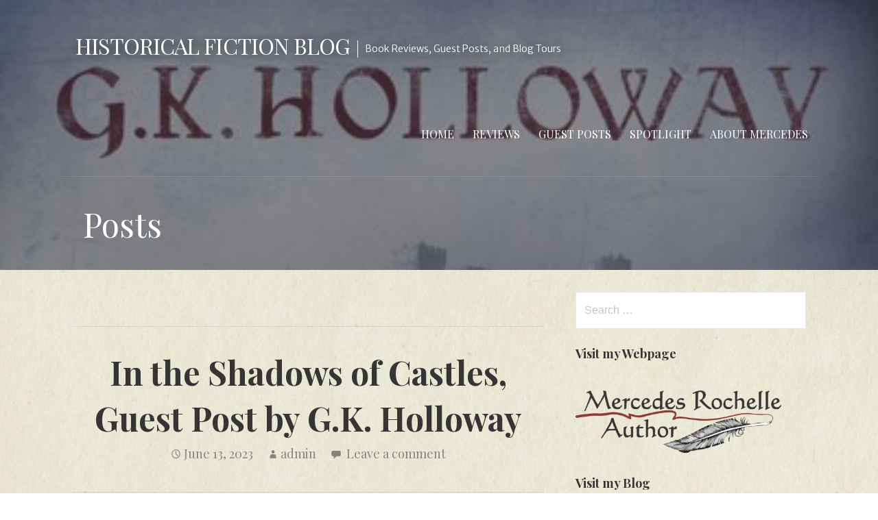

--- FILE ---
content_type: text/html; charset=UTF-8
request_url: https://historicalfictionblog.com/in-the-shadows-of-castles-guest-post-by-g-k-holloway/
body_size: 18399
content:
<!DOCTYPE html>

<html lang="en">

<head>

	<meta charset="UTF-8">

	<meta name="viewport" content="width=device-width, initial-scale=1">

	<link rel="profile" href="https://gmpg.org/xfn/11">

	<link rel="pingback" href="https://historicalfictionblog.com/xmlrpc.php">

	<title>In the Shadows of Castles, Guest Post by G.K. Holloway &#8211; Historical Fiction Blog</title>
<meta name='robots' content='max-image-preview:large' />
<link rel='dns-prefetch' href='//fonts.googleapis.com' />
<link rel="alternate" type="application/rss+xml" title="Historical Fiction Blog &raquo; Feed" href="https://historicalfictionblog.com/feed/" />
<link rel="alternate" type="application/rss+xml" title="Historical Fiction Blog &raquo; Comments Feed" href="https://historicalfictionblog.com/comments/feed/" />
<link rel="alternate" type="application/rss+xml" title="Historical Fiction Blog &raquo; In the Shadows of Castles, Guest Post by G.K. Holloway Comments Feed" href="https://historicalfictionblog.com/in-the-shadows-of-castles-guest-post-by-g-k-holloway/feed/" />
<link rel="alternate" title="oEmbed (JSON)" type="application/json+oembed" href="https://historicalfictionblog.com/wp-json/oembed/1.0/embed?url=https%3A%2F%2Fhistoricalfictionblog.com%2Fin-the-shadows-of-castles-guest-post-by-g-k-holloway%2F" />
<link rel="alternate" title="oEmbed (XML)" type="text/xml+oembed" href="https://historicalfictionblog.com/wp-json/oembed/1.0/embed?url=https%3A%2F%2Fhistoricalfictionblog.com%2Fin-the-shadows-of-castles-guest-post-by-g-k-holloway%2F&#038;format=xml" />
<style id='wp-img-auto-sizes-contain-inline-css' type='text/css'>
img:is([sizes=auto i],[sizes^="auto," i]){contain-intrinsic-size:3000px 1500px}
/*# sourceURL=wp-img-auto-sizes-contain-inline-css */
</style>
<style id='wp-emoji-styles-inline-css' type='text/css'>

	img.wp-smiley, img.emoji {
		display: inline !important;
		border: none !important;
		box-shadow: none !important;
		height: 1em !important;
		width: 1em !important;
		margin: 0 0.07em !important;
		vertical-align: -0.1em !important;
		background: none !important;
		padding: 0 !important;
	}
/*# sourceURL=wp-emoji-styles-inline-css */
</style>
<style id='wp-block-library-inline-css' type='text/css'>
:root{--wp-block-synced-color:#7a00df;--wp-block-synced-color--rgb:122,0,223;--wp-bound-block-color:var(--wp-block-synced-color);--wp-editor-canvas-background:#ddd;--wp-admin-theme-color:#007cba;--wp-admin-theme-color--rgb:0,124,186;--wp-admin-theme-color-darker-10:#006ba1;--wp-admin-theme-color-darker-10--rgb:0,107,160.5;--wp-admin-theme-color-darker-20:#005a87;--wp-admin-theme-color-darker-20--rgb:0,90,135;--wp-admin-border-width-focus:2px}@media (min-resolution:192dpi){:root{--wp-admin-border-width-focus:1.5px}}.wp-element-button{cursor:pointer}:root .has-very-light-gray-background-color{background-color:#eee}:root .has-very-dark-gray-background-color{background-color:#313131}:root .has-very-light-gray-color{color:#eee}:root .has-very-dark-gray-color{color:#313131}:root .has-vivid-green-cyan-to-vivid-cyan-blue-gradient-background{background:linear-gradient(135deg,#00d084,#0693e3)}:root .has-purple-crush-gradient-background{background:linear-gradient(135deg,#34e2e4,#4721fb 50%,#ab1dfe)}:root .has-hazy-dawn-gradient-background{background:linear-gradient(135deg,#faaca8,#dad0ec)}:root .has-subdued-olive-gradient-background{background:linear-gradient(135deg,#fafae1,#67a671)}:root .has-atomic-cream-gradient-background{background:linear-gradient(135deg,#fdd79a,#004a59)}:root .has-nightshade-gradient-background{background:linear-gradient(135deg,#330968,#31cdcf)}:root .has-midnight-gradient-background{background:linear-gradient(135deg,#020381,#2874fc)}:root{--wp--preset--font-size--normal:16px;--wp--preset--font-size--huge:42px}.has-regular-font-size{font-size:1em}.has-larger-font-size{font-size:2.625em}.has-normal-font-size{font-size:var(--wp--preset--font-size--normal)}.has-huge-font-size{font-size:var(--wp--preset--font-size--huge)}.has-text-align-center{text-align:center}.has-text-align-left{text-align:left}.has-text-align-right{text-align:right}.has-fit-text{white-space:nowrap!important}#end-resizable-editor-section{display:none}.aligncenter{clear:both}.items-justified-left{justify-content:flex-start}.items-justified-center{justify-content:center}.items-justified-right{justify-content:flex-end}.items-justified-space-between{justify-content:space-between}.screen-reader-text{border:0;clip-path:inset(50%);height:1px;margin:-1px;overflow:hidden;padding:0;position:absolute;width:1px;word-wrap:normal!important}.screen-reader-text:focus{background-color:#ddd;clip-path:none;color:#444;display:block;font-size:1em;height:auto;left:5px;line-height:normal;padding:15px 23px 14px;text-decoration:none;top:5px;width:auto;z-index:100000}html :where(.has-border-color){border-style:solid}html :where([style*=border-top-color]){border-top-style:solid}html :where([style*=border-right-color]){border-right-style:solid}html :where([style*=border-bottom-color]){border-bottom-style:solid}html :where([style*=border-left-color]){border-left-style:solid}html :where([style*=border-width]){border-style:solid}html :where([style*=border-top-width]){border-top-style:solid}html :where([style*=border-right-width]){border-right-style:solid}html :where([style*=border-bottom-width]){border-bottom-style:solid}html :where([style*=border-left-width]){border-left-style:solid}html :where(img[class*=wp-image-]){height:auto;max-width:100%}:where(figure){margin:0 0 1em}html :where(.is-position-sticky){--wp-admin--admin-bar--position-offset:var(--wp-admin--admin-bar--height,0px)}@media screen and (max-width:600px){html :where(.is-position-sticky){--wp-admin--admin-bar--position-offset:0px}}

/*# sourceURL=wp-block-library-inline-css */
</style><style id='wp-block-heading-inline-css' type='text/css'>
h1:where(.wp-block-heading).has-background,h2:where(.wp-block-heading).has-background,h3:where(.wp-block-heading).has-background,h4:where(.wp-block-heading).has-background,h5:where(.wp-block-heading).has-background,h6:where(.wp-block-heading).has-background{padding:1.25em 2.375em}h1.has-text-align-left[style*=writing-mode]:where([style*=vertical-lr]),h1.has-text-align-right[style*=writing-mode]:where([style*=vertical-rl]),h2.has-text-align-left[style*=writing-mode]:where([style*=vertical-lr]),h2.has-text-align-right[style*=writing-mode]:where([style*=vertical-rl]),h3.has-text-align-left[style*=writing-mode]:where([style*=vertical-lr]),h3.has-text-align-right[style*=writing-mode]:where([style*=vertical-rl]),h4.has-text-align-left[style*=writing-mode]:where([style*=vertical-lr]),h4.has-text-align-right[style*=writing-mode]:where([style*=vertical-rl]),h5.has-text-align-left[style*=writing-mode]:where([style*=vertical-lr]),h5.has-text-align-right[style*=writing-mode]:where([style*=vertical-rl]),h6.has-text-align-left[style*=writing-mode]:where([style*=vertical-lr]),h6.has-text-align-right[style*=writing-mode]:where([style*=vertical-rl]){rotate:180deg}
/*# sourceURL=https://historicalfictionblog.com/wp-includes/blocks/heading/style.min.css */
</style>
<style id='wp-block-image-inline-css' type='text/css'>
.wp-block-image>a,.wp-block-image>figure>a{display:inline-block}.wp-block-image img{box-sizing:border-box;height:auto;max-width:100%;vertical-align:bottom}@media not (prefers-reduced-motion){.wp-block-image img.hide{visibility:hidden}.wp-block-image img.show{animation:show-content-image .4s}}.wp-block-image[style*=border-radius] img,.wp-block-image[style*=border-radius]>a{border-radius:inherit}.wp-block-image.has-custom-border img{box-sizing:border-box}.wp-block-image.aligncenter{text-align:center}.wp-block-image.alignfull>a,.wp-block-image.alignwide>a{width:100%}.wp-block-image.alignfull img,.wp-block-image.alignwide img{height:auto;width:100%}.wp-block-image .aligncenter,.wp-block-image .alignleft,.wp-block-image .alignright,.wp-block-image.aligncenter,.wp-block-image.alignleft,.wp-block-image.alignright{display:table}.wp-block-image .aligncenter>figcaption,.wp-block-image .alignleft>figcaption,.wp-block-image .alignright>figcaption,.wp-block-image.aligncenter>figcaption,.wp-block-image.alignleft>figcaption,.wp-block-image.alignright>figcaption{caption-side:bottom;display:table-caption}.wp-block-image .alignleft{float:left;margin:.5em 1em .5em 0}.wp-block-image .alignright{float:right;margin:.5em 0 .5em 1em}.wp-block-image .aligncenter{margin-left:auto;margin-right:auto}.wp-block-image :where(figcaption){margin-bottom:1em;margin-top:.5em}.wp-block-image.is-style-circle-mask img{border-radius:9999px}@supports ((-webkit-mask-image:none) or (mask-image:none)) or (-webkit-mask-image:none){.wp-block-image.is-style-circle-mask img{border-radius:0;-webkit-mask-image:url('data:image/svg+xml;utf8,<svg viewBox="0 0 100 100" xmlns="http://www.w3.org/2000/svg"><circle cx="50" cy="50" r="50"/></svg>');mask-image:url('data:image/svg+xml;utf8,<svg viewBox="0 0 100 100" xmlns="http://www.w3.org/2000/svg"><circle cx="50" cy="50" r="50"/></svg>');mask-mode:alpha;-webkit-mask-position:center;mask-position:center;-webkit-mask-repeat:no-repeat;mask-repeat:no-repeat;-webkit-mask-size:contain;mask-size:contain}}:root :where(.wp-block-image.is-style-rounded img,.wp-block-image .is-style-rounded img){border-radius:9999px}.wp-block-image figure{margin:0}.wp-lightbox-container{display:flex;flex-direction:column;position:relative}.wp-lightbox-container img{cursor:zoom-in}.wp-lightbox-container img:hover+button{opacity:1}.wp-lightbox-container button{align-items:center;backdrop-filter:blur(16px) saturate(180%);background-color:#5a5a5a40;border:none;border-radius:4px;cursor:zoom-in;display:flex;height:20px;justify-content:center;opacity:0;padding:0;position:absolute;right:16px;text-align:center;top:16px;width:20px;z-index:100}@media not (prefers-reduced-motion){.wp-lightbox-container button{transition:opacity .2s ease}}.wp-lightbox-container button:focus-visible{outline:3px auto #5a5a5a40;outline:3px auto -webkit-focus-ring-color;outline-offset:3px}.wp-lightbox-container button:hover{cursor:pointer;opacity:1}.wp-lightbox-container button:focus{opacity:1}.wp-lightbox-container button:focus,.wp-lightbox-container button:hover,.wp-lightbox-container button:not(:hover):not(:active):not(.has-background){background-color:#5a5a5a40;border:none}.wp-lightbox-overlay{box-sizing:border-box;cursor:zoom-out;height:100vh;left:0;overflow:hidden;position:fixed;top:0;visibility:hidden;width:100%;z-index:100000}.wp-lightbox-overlay .close-button{align-items:center;cursor:pointer;display:flex;justify-content:center;min-height:40px;min-width:40px;padding:0;position:absolute;right:calc(env(safe-area-inset-right) + 16px);top:calc(env(safe-area-inset-top) + 16px);z-index:5000000}.wp-lightbox-overlay .close-button:focus,.wp-lightbox-overlay .close-button:hover,.wp-lightbox-overlay .close-button:not(:hover):not(:active):not(.has-background){background:none;border:none}.wp-lightbox-overlay .lightbox-image-container{height:var(--wp--lightbox-container-height);left:50%;overflow:hidden;position:absolute;top:50%;transform:translate(-50%,-50%);transform-origin:top left;width:var(--wp--lightbox-container-width);z-index:9999999999}.wp-lightbox-overlay .wp-block-image{align-items:center;box-sizing:border-box;display:flex;height:100%;justify-content:center;margin:0;position:relative;transform-origin:0 0;width:100%;z-index:3000000}.wp-lightbox-overlay .wp-block-image img{height:var(--wp--lightbox-image-height);min-height:var(--wp--lightbox-image-height);min-width:var(--wp--lightbox-image-width);width:var(--wp--lightbox-image-width)}.wp-lightbox-overlay .wp-block-image figcaption{display:none}.wp-lightbox-overlay button{background:none;border:none}.wp-lightbox-overlay .scrim{background-color:#fff;height:100%;opacity:.9;position:absolute;width:100%;z-index:2000000}.wp-lightbox-overlay.active{visibility:visible}@media not (prefers-reduced-motion){.wp-lightbox-overlay.active{animation:turn-on-visibility .25s both}.wp-lightbox-overlay.active img{animation:turn-on-visibility .35s both}.wp-lightbox-overlay.show-closing-animation:not(.active){animation:turn-off-visibility .35s both}.wp-lightbox-overlay.show-closing-animation:not(.active) img{animation:turn-off-visibility .25s both}.wp-lightbox-overlay.zoom.active{animation:none;opacity:1;visibility:visible}.wp-lightbox-overlay.zoom.active .lightbox-image-container{animation:lightbox-zoom-in .4s}.wp-lightbox-overlay.zoom.active .lightbox-image-container img{animation:none}.wp-lightbox-overlay.zoom.active .scrim{animation:turn-on-visibility .4s forwards}.wp-lightbox-overlay.zoom.show-closing-animation:not(.active){animation:none}.wp-lightbox-overlay.zoom.show-closing-animation:not(.active) .lightbox-image-container{animation:lightbox-zoom-out .4s}.wp-lightbox-overlay.zoom.show-closing-animation:not(.active) .lightbox-image-container img{animation:none}.wp-lightbox-overlay.zoom.show-closing-animation:not(.active) .scrim{animation:turn-off-visibility .4s forwards}}@keyframes show-content-image{0%{visibility:hidden}99%{visibility:hidden}to{visibility:visible}}@keyframes turn-on-visibility{0%{opacity:0}to{opacity:1}}@keyframes turn-off-visibility{0%{opacity:1;visibility:visible}99%{opacity:0;visibility:visible}to{opacity:0;visibility:hidden}}@keyframes lightbox-zoom-in{0%{transform:translate(calc((-100vw + var(--wp--lightbox-scrollbar-width))/2 + var(--wp--lightbox-initial-left-position)),calc(-50vh + var(--wp--lightbox-initial-top-position))) scale(var(--wp--lightbox-scale))}to{transform:translate(-50%,-50%) scale(1)}}@keyframes lightbox-zoom-out{0%{transform:translate(-50%,-50%) scale(1);visibility:visible}99%{visibility:visible}to{transform:translate(calc((-100vw + var(--wp--lightbox-scrollbar-width))/2 + var(--wp--lightbox-initial-left-position)),calc(-50vh + var(--wp--lightbox-initial-top-position))) scale(var(--wp--lightbox-scale));visibility:hidden}}
/*# sourceURL=https://historicalfictionblog.com/wp-includes/blocks/image/style.min.css */
</style>
<style id='wp-block-image-theme-inline-css' type='text/css'>
:root :where(.wp-block-image figcaption){color:#555;font-size:13px;text-align:center}.is-dark-theme :root :where(.wp-block-image figcaption){color:#ffffffa6}.wp-block-image{margin:0 0 1em}
/*# sourceURL=https://historicalfictionblog.com/wp-includes/blocks/image/theme.min.css */
</style>
<style id='wp-block-paragraph-inline-css' type='text/css'>
.is-small-text{font-size:.875em}.is-regular-text{font-size:1em}.is-large-text{font-size:2.25em}.is-larger-text{font-size:3em}.has-drop-cap:not(:focus):first-letter{float:left;font-size:8.4em;font-style:normal;font-weight:100;line-height:.68;margin:.05em .1em 0 0;text-transform:uppercase}body.rtl .has-drop-cap:not(:focus):first-letter{float:none;margin-left:.1em}p.has-drop-cap.has-background{overflow:hidden}:root :where(p.has-background){padding:1.25em 2.375em}:where(p.has-text-color:not(.has-link-color)) a{color:inherit}p.has-text-align-left[style*="writing-mode:vertical-lr"],p.has-text-align-right[style*="writing-mode:vertical-rl"]{rotate:180deg}
/*# sourceURL=https://historicalfictionblog.com/wp-includes/blocks/paragraph/style.min.css */
</style>
<style id='wp-block-separator-inline-css' type='text/css'>
@charset "UTF-8";.wp-block-separator{border:none;border-top:2px solid}:root :where(.wp-block-separator.is-style-dots){height:auto;line-height:1;text-align:center}:root :where(.wp-block-separator.is-style-dots):before{color:currentColor;content:"···";font-family:serif;font-size:1.5em;letter-spacing:2em;padding-left:2em}.wp-block-separator.is-style-dots{background:none!important;border:none!important}
/*# sourceURL=https://historicalfictionblog.com/wp-includes/blocks/separator/style.min.css */
</style>
<style id='wp-block-separator-theme-inline-css' type='text/css'>
.wp-block-separator.has-css-opacity{opacity:.4}.wp-block-separator{border:none;border-bottom:2px solid;margin-left:auto;margin-right:auto}.wp-block-separator.has-alpha-channel-opacity{opacity:1}.wp-block-separator:not(.is-style-wide):not(.is-style-dots){width:100px}.wp-block-separator.has-background:not(.is-style-dots){border-bottom:none;height:1px}.wp-block-separator.has-background:not(.is-style-wide):not(.is-style-dots){height:2px}
/*# sourceURL=https://historicalfictionblog.com/wp-includes/blocks/separator/theme.min.css */
</style>
<style id='global-styles-inline-css' type='text/css'>
:root{--wp--preset--aspect-ratio--square: 1;--wp--preset--aspect-ratio--4-3: 4/3;--wp--preset--aspect-ratio--3-4: 3/4;--wp--preset--aspect-ratio--3-2: 3/2;--wp--preset--aspect-ratio--2-3: 2/3;--wp--preset--aspect-ratio--16-9: 16/9;--wp--preset--aspect-ratio--9-16: 9/16;--wp--preset--color--black: #000000;--wp--preset--color--cyan-bluish-gray: #abb8c3;--wp--preset--color--white: #ffffff;--wp--preset--color--pale-pink: #f78da7;--wp--preset--color--vivid-red: #cf2e2e;--wp--preset--color--luminous-vivid-orange: #ff6900;--wp--preset--color--luminous-vivid-amber: #fcb900;--wp--preset--color--light-green-cyan: #7bdcb5;--wp--preset--color--vivid-green-cyan: #00d084;--wp--preset--color--pale-cyan-blue: #8ed1fc;--wp--preset--color--vivid-cyan-blue: #0693e3;--wp--preset--color--vivid-purple: #9b51e0;--wp--preset--color--primary: #000000;--wp--preset--color--secondary: #0b3954;--wp--preset--color--tertiary: #bddae6;--wp--preset--color--quaternary: #ff6663;--wp--preset--color--quinary: #ffffff;--wp--preset--gradient--vivid-cyan-blue-to-vivid-purple: linear-gradient(135deg,rgb(6,147,227) 0%,rgb(155,81,224) 100%);--wp--preset--gradient--light-green-cyan-to-vivid-green-cyan: linear-gradient(135deg,rgb(122,220,180) 0%,rgb(0,208,130) 100%);--wp--preset--gradient--luminous-vivid-amber-to-luminous-vivid-orange: linear-gradient(135deg,rgb(252,185,0) 0%,rgb(255,105,0) 100%);--wp--preset--gradient--luminous-vivid-orange-to-vivid-red: linear-gradient(135deg,rgb(255,105,0) 0%,rgb(207,46,46) 100%);--wp--preset--gradient--very-light-gray-to-cyan-bluish-gray: linear-gradient(135deg,rgb(238,238,238) 0%,rgb(169,184,195) 100%);--wp--preset--gradient--cool-to-warm-spectrum: linear-gradient(135deg,rgb(74,234,220) 0%,rgb(151,120,209) 20%,rgb(207,42,186) 40%,rgb(238,44,130) 60%,rgb(251,105,98) 80%,rgb(254,248,76) 100%);--wp--preset--gradient--blush-light-purple: linear-gradient(135deg,rgb(255,206,236) 0%,rgb(152,150,240) 100%);--wp--preset--gradient--blush-bordeaux: linear-gradient(135deg,rgb(254,205,165) 0%,rgb(254,45,45) 50%,rgb(107,0,62) 100%);--wp--preset--gradient--luminous-dusk: linear-gradient(135deg,rgb(255,203,112) 0%,rgb(199,81,192) 50%,rgb(65,88,208) 100%);--wp--preset--gradient--pale-ocean: linear-gradient(135deg,rgb(255,245,203) 0%,rgb(182,227,212) 50%,rgb(51,167,181) 100%);--wp--preset--gradient--electric-grass: linear-gradient(135deg,rgb(202,248,128) 0%,rgb(113,206,126) 100%);--wp--preset--gradient--midnight: linear-gradient(135deg,rgb(2,3,129) 0%,rgb(40,116,252) 100%);--wp--preset--font-size--small: 13px;--wp--preset--font-size--medium: 20px;--wp--preset--font-size--large: 36px;--wp--preset--font-size--x-large: 42px;--wp--preset--spacing--20: 0.44rem;--wp--preset--spacing--30: 0.67rem;--wp--preset--spacing--40: 1rem;--wp--preset--spacing--50: 1.5rem;--wp--preset--spacing--60: 2.25rem;--wp--preset--spacing--70: 3.38rem;--wp--preset--spacing--80: 5.06rem;--wp--preset--shadow--natural: 6px 6px 9px rgba(0, 0, 0, 0.2);--wp--preset--shadow--deep: 12px 12px 50px rgba(0, 0, 0, 0.4);--wp--preset--shadow--sharp: 6px 6px 0px rgba(0, 0, 0, 0.2);--wp--preset--shadow--outlined: 6px 6px 0px -3px rgb(255, 255, 255), 6px 6px rgb(0, 0, 0);--wp--preset--shadow--crisp: 6px 6px 0px rgb(0, 0, 0);}:where(.is-layout-flex){gap: 0.5em;}:where(.is-layout-grid){gap: 0.5em;}body .is-layout-flex{display: flex;}.is-layout-flex{flex-wrap: wrap;align-items: center;}.is-layout-flex > :is(*, div){margin: 0;}body .is-layout-grid{display: grid;}.is-layout-grid > :is(*, div){margin: 0;}:where(.wp-block-columns.is-layout-flex){gap: 2em;}:where(.wp-block-columns.is-layout-grid){gap: 2em;}:where(.wp-block-post-template.is-layout-flex){gap: 1.25em;}:where(.wp-block-post-template.is-layout-grid){gap: 1.25em;}.has-black-color{color: var(--wp--preset--color--black) !important;}.has-cyan-bluish-gray-color{color: var(--wp--preset--color--cyan-bluish-gray) !important;}.has-white-color{color: var(--wp--preset--color--white) !important;}.has-pale-pink-color{color: var(--wp--preset--color--pale-pink) !important;}.has-vivid-red-color{color: var(--wp--preset--color--vivid-red) !important;}.has-luminous-vivid-orange-color{color: var(--wp--preset--color--luminous-vivid-orange) !important;}.has-luminous-vivid-amber-color{color: var(--wp--preset--color--luminous-vivid-amber) !important;}.has-light-green-cyan-color{color: var(--wp--preset--color--light-green-cyan) !important;}.has-vivid-green-cyan-color{color: var(--wp--preset--color--vivid-green-cyan) !important;}.has-pale-cyan-blue-color{color: var(--wp--preset--color--pale-cyan-blue) !important;}.has-vivid-cyan-blue-color{color: var(--wp--preset--color--vivid-cyan-blue) !important;}.has-vivid-purple-color{color: var(--wp--preset--color--vivid-purple) !important;}.has-black-background-color{background-color: var(--wp--preset--color--black) !important;}.has-cyan-bluish-gray-background-color{background-color: var(--wp--preset--color--cyan-bluish-gray) !important;}.has-white-background-color{background-color: var(--wp--preset--color--white) !important;}.has-pale-pink-background-color{background-color: var(--wp--preset--color--pale-pink) !important;}.has-vivid-red-background-color{background-color: var(--wp--preset--color--vivid-red) !important;}.has-luminous-vivid-orange-background-color{background-color: var(--wp--preset--color--luminous-vivid-orange) !important;}.has-luminous-vivid-amber-background-color{background-color: var(--wp--preset--color--luminous-vivid-amber) !important;}.has-light-green-cyan-background-color{background-color: var(--wp--preset--color--light-green-cyan) !important;}.has-vivid-green-cyan-background-color{background-color: var(--wp--preset--color--vivid-green-cyan) !important;}.has-pale-cyan-blue-background-color{background-color: var(--wp--preset--color--pale-cyan-blue) !important;}.has-vivid-cyan-blue-background-color{background-color: var(--wp--preset--color--vivid-cyan-blue) !important;}.has-vivid-purple-background-color{background-color: var(--wp--preset--color--vivid-purple) !important;}.has-black-border-color{border-color: var(--wp--preset--color--black) !important;}.has-cyan-bluish-gray-border-color{border-color: var(--wp--preset--color--cyan-bluish-gray) !important;}.has-white-border-color{border-color: var(--wp--preset--color--white) !important;}.has-pale-pink-border-color{border-color: var(--wp--preset--color--pale-pink) !important;}.has-vivid-red-border-color{border-color: var(--wp--preset--color--vivid-red) !important;}.has-luminous-vivid-orange-border-color{border-color: var(--wp--preset--color--luminous-vivid-orange) !important;}.has-luminous-vivid-amber-border-color{border-color: var(--wp--preset--color--luminous-vivid-amber) !important;}.has-light-green-cyan-border-color{border-color: var(--wp--preset--color--light-green-cyan) !important;}.has-vivid-green-cyan-border-color{border-color: var(--wp--preset--color--vivid-green-cyan) !important;}.has-pale-cyan-blue-border-color{border-color: var(--wp--preset--color--pale-cyan-blue) !important;}.has-vivid-cyan-blue-border-color{border-color: var(--wp--preset--color--vivid-cyan-blue) !important;}.has-vivid-purple-border-color{border-color: var(--wp--preset--color--vivid-purple) !important;}.has-vivid-cyan-blue-to-vivid-purple-gradient-background{background: var(--wp--preset--gradient--vivid-cyan-blue-to-vivid-purple) !important;}.has-light-green-cyan-to-vivid-green-cyan-gradient-background{background: var(--wp--preset--gradient--light-green-cyan-to-vivid-green-cyan) !important;}.has-luminous-vivid-amber-to-luminous-vivid-orange-gradient-background{background: var(--wp--preset--gradient--luminous-vivid-amber-to-luminous-vivid-orange) !important;}.has-luminous-vivid-orange-to-vivid-red-gradient-background{background: var(--wp--preset--gradient--luminous-vivid-orange-to-vivid-red) !important;}.has-very-light-gray-to-cyan-bluish-gray-gradient-background{background: var(--wp--preset--gradient--very-light-gray-to-cyan-bluish-gray) !important;}.has-cool-to-warm-spectrum-gradient-background{background: var(--wp--preset--gradient--cool-to-warm-spectrum) !important;}.has-blush-light-purple-gradient-background{background: var(--wp--preset--gradient--blush-light-purple) !important;}.has-blush-bordeaux-gradient-background{background: var(--wp--preset--gradient--blush-bordeaux) !important;}.has-luminous-dusk-gradient-background{background: var(--wp--preset--gradient--luminous-dusk) !important;}.has-pale-ocean-gradient-background{background: var(--wp--preset--gradient--pale-ocean) !important;}.has-electric-grass-gradient-background{background: var(--wp--preset--gradient--electric-grass) !important;}.has-midnight-gradient-background{background: var(--wp--preset--gradient--midnight) !important;}.has-small-font-size{font-size: var(--wp--preset--font-size--small) !important;}.has-medium-font-size{font-size: var(--wp--preset--font-size--medium) !important;}.has-large-font-size{font-size: var(--wp--preset--font-size--large) !important;}.has-x-large-font-size{font-size: var(--wp--preset--font-size--x-large) !important;}
/*# sourceURL=global-styles-inline-css */
</style>

<style id='classic-theme-styles-inline-css' type='text/css'>
/*! This file is auto-generated */
.wp-block-button__link{color:#fff;background-color:#32373c;border-radius:9999px;box-shadow:none;text-decoration:none;padding:calc(.667em + 2px) calc(1.333em + 2px);font-size:1.125em}.wp-block-file__button{background:#32373c;color:#fff;text-decoration:none}
/*# sourceURL=/wp-includes/css/classic-themes.min.css */
</style>
<link rel='stylesheet' id='coblocks-extensions-css' href='https://historicalfictionblog.com/wp-content/plugins/coblocks/dist/style-coblocks-extensions.css?ver=3.1.16' type='text/css' media='all' />
<link rel='stylesheet' id='coblocks-animation-css' href='https://historicalfictionblog.com/wp-content/plugins/coblocks/dist/style-coblocks-animation.css?ver=2677611078ee87eb3b1c' type='text/css' media='all' />
<link rel='stylesheet' id='font-awesome-css' href='https://historicalfictionblog.com/wp-content/plugins/contact-widgets/assets/css/font-awesome.min.css?ver=4.7.0' type='text/css' media='all' />
<link rel='stylesheet' id='SFSImainCss-css' href='https://historicalfictionblog.com/wp-content/plugins/ultimate-social-media-icons/css/sfsi-style.css?ver=2.9.6' type='text/css' media='all' />
<link rel='stylesheet' id='wp-components-css' href='https://historicalfictionblog.com/wp-includes/css/dist/components/style.min.css?ver=ada52952e4a1b5c90a963c5dbf5f1c2e' type='text/css' media='all' />
<link rel='stylesheet' id='godaddy-styles-css' href='https://historicalfictionblog.com/wp-content/plugins/coblocks/includes/Dependencies/GoDaddy/Styles/build/latest.css?ver=2.0.2' type='text/css' media='all' />
<link rel='stylesheet' id='velux-css' href='https://historicalfictionblog.com/wp-content/themes/velux/style.css?ver=1.1.3' type='text/css' media='all' />
<style id='velux-inline-css' type='text/css'>
.site-header{background-image:url(https://historicalfictionblog.com/wp-content/uploads/2023/06/Shadows-Cover.jpg);}
.site-title a,.site-title a:visited{color:#ffffff;}.site-title a:hover,.site-title a:visited:hover{color:rgba(255, 255, 255, 0.8);}
.site-description{color:#ffffff;}
.hero,.hero .widget h1,.hero .widget h2,.hero .widget h3,.hero .widget h4,.hero .widget h5,.hero .widget h6,.hero .widget p,.hero .widget blockquote,.hero .widget cite,.hero .widget table,.hero .widget ul,.hero .widget ol,.hero .widget li,.hero .widget dd,.hero .widget dt,.hero .widget address,.hero .widget code,.hero .widget pre,.hero .widget .widget-title,.hero .page-header h1{color:#ffffff;}
.main-navigation ul li a,.main-navigation ul li a:visited,.main-navigation ul li a:hover,.main-navigation ul li a:focus,.main-navigation ul li a:visited:hover{color:#ffffff;}.main-navigation .sub-menu .menu-item-has-children > a::after{border-right-color:#ffffff;border-left-color:#ffffff;}.menu-toggle div{background-color:#ffffff;}.main-navigation ul li a:hover,.main-navigation ul li a:focus{color:rgba(255, 255, 255, 0.8);}.site-header-wrapper{border-color:rgba(255, 255, 255, 0.1);}
h1,h2,h3,h4,h5,h6,label,legend,table th,dl dt,.entry-title,.entry-title a,.entry-title a:visited,.widget-title{color:#353535;}.entry-title a:hover,.entry-title a:visited:hover,.entry-title a:focus,.entry-title a:visited:focus,.entry-title a:active,.entry-title a:visited:active{color:rgba(53, 53, 53, 0.8);}
body,input,select,textarea,input[type="text"]:focus,input[type="email"]:focus,input[type="url"]:focus,input[type="password"]:focus,input[type="search"]:focus,input[type="number"]:focus,input[type="tel"]:focus,input[type="range"]:focus,input[type="date"]:focus,input[type="month"]:focus,input[type="week"]:focus,input[type="time"]:focus,input[type="datetime"]:focus,input[type="datetime-local"]:focus,input[type="color"]:focus,textarea:focus,.navigation.pagination .paging-nav-text{color:#252525;}hr{background-color:rgba(37, 37, 37, 0.1);border-color:rgba(37, 37, 37, 0.1);}input[type="text"],input[type="email"],input[type="url"],input[type="password"],input[type="search"],input[type="number"],input[type="tel"],input[type="range"],input[type="date"],input[type="month"],input[type="week"],input[type="time"],input[type="datetime"],input[type="datetime-local"],input[type="color"],textarea,.select2-container .select2-choice{color:rgba(37, 37, 37, 0.5);border-color:rgba(37, 37, 37, 0.1);}select,fieldset,blockquote,pre,code,abbr,acronym,.hentry table th,.hentry table td{border-color:rgba(37, 37, 37, 0.1);}.hentry table tr:hover td{background-color:rgba(37, 37, 37, 0.05);}
blockquote,.entry-meta,.entry-footer,.comment-meta .says,.logged-in-as,.wp-block-coblocks-author__heading{color:#630000;}
.site-footer .widget-title,.site-footer h1,.site-footer h2,.site-footer h3,.site-footer h4,.site-footer h5,.site-footer h6{color:#ffffff;}
.site-footer .widget,.site-footer .widget form label{color:#999999;}
.footer-menu ul li a,.footer-menu ul li a:visited{color:#686868;}.site-info-wrapper .social-menu a{background-color:#686868;}.footer-menu ul li a:hover{border-color:#686868;}.footer-menu ul li a:hover,.footer-menu ul li a:visited:hover{color:rgba(104, 104, 104, 0.8);}
.site-info-wrapper .site-info-text{color:#686868;}
a,a:visited,.entry-title a:hover,.entry-title a:visited:hover{color:#630000;}.navigation.pagination .nav-links .page-numbers.current,.social-menu a:hover{background-color:#630000;}.main-navigation ul ul,.main-navigation .sub-menu{background-color:#630000;}.main-navigation:not(.open) ul.menu > li > a:hover{border-color:#630000;}a:hover,a:visited:hover,a:focus,a:visited:focus,a:active,a:visited:active{color:rgba(99, 0, 0, 0.8);}.comment-list li.bypostauthor{border-color:rgba(99, 0, 0, 0.2);}
button,a.button,a.button:visited,input[type="button"],input[type="reset"],input[type="submit"],.wp-block-button__link,.site-info-wrapper .social-menu a:hover{background-color:#8e452a;border-color:#8e452a;}button:hover,button:active,button:focus,a.button:hover,a.button:active,a.button:focus,a.button:visited:hover,a.button:visited:active,a.button:visited:focus,input[type="button"]:hover,input[type="button"]:active,input[type="button"]:focus,input[type="reset"]:hover,input[type="reset"]:active,input[type="reset"]:focus,input[type="submit"]:hover,input[type="submit"]:active,input[type="submit"]:focus{background-color:rgba(142, 69, 42, 0.8);border-color:rgba(142, 69, 42, 0.8);}
button,button:hover,button:active,button:focus,a.button,a.button:hover,a.button:active,a.button:focus,a.button:visited,a.button:visited:hover,a.button:visited:active,a.button:visited:focus,input[type="button"],input[type="button"]:hover,input[type="button"]:active,input[type="button"]:focus,input[type="reset"],input[type="reset"]:hover,input[type="reset"]:active,input[type="reset"]:focus,input[type="submit"],input[type="submit"]:hover,input[type="submit"]:active,input[type="submit"]:focus,.wp-block-button__link{color:#ffffff;}
body{background-color:#ffffff;}.navigation.pagination .nav-links .page-numbers.current{color:#ffffff;}
.site-header{background-color:#212121;}.site-header{-webkit-box-shadow:inset 0 0 0 9999em;-moz-box-shadow:inset 0 0 0 9999em;box-shadow:inset 0 0 0 9999em;color:rgba(33, 33, 33, 0.50);}
.main-navigation-container,.main-navigation.open,.main-navigation ul ul,.main-navigation .sub-menu{background-color:#212121;}.main-navigation-container{background-color:transparent;}
.site-footer{background-color:#212121;}
.site-info-wrapper{background-color:#191919;}.site-info-wrapper .social-menu a,.site-info-wrapper .social-menu a:visited,.site-info-wrapper .social-menu a:hover,.site-info-wrapper .social-menu a:visited:hover{color:#191919;}
.has-primary-color{color:#000000;}.has-primary-background-color{background-color:#000000;}
.has-secondary-color{color:#0b3954;}.has-secondary-background-color{background-color:#0b3954;}
.has-tertiary-color{color:#bddae6;}.has-tertiary-background-color{background-color:#bddae6;}
.has-quaternary-color{color:#ff6663;}.has-quaternary-background-color{background-color:#ff6663;}
.has-quinary-color{color:#ffffff;}.has-quinary-background-color{background-color:#ffffff;}
/*# sourceURL=velux-inline-css */
</style>
<link rel='stylesheet' id='wpcw-css' href='https://historicalfictionblog.com/wp-content/plugins/contact-widgets/assets/css/style.min.css?ver=1.0.1' type='text/css' media='all' />
<link rel='stylesheet' id='velux-fonts-css' href='https://fonts.googleapis.com/css?family=Playfair+Display%3A300%2C400%2C700%7CMerriweather+Sans%3A300%2C400%2C700&#038;subset=latin&#038;ver=1.8.9' type='text/css' media='all' />
<style id='velux-fonts-inline-css' type='text/css'>
.site-title{font-family:"Playfair Display", sans-serif;}
.main-navigation ul li a,.main-navigation ul li a:visited,button,a.button,a.fl-button,input[type="button"],input[type="reset"],input[type="submit"]{font-family:"Playfair Display", sans-serif;}
h1,h2,h3,h4,h5,h6,label,legend,table th,dl dt,.entry-title,.widget-title{font-family:"Playfair Display", sans-serif;}
body,p,ol li,ul li,dl dd,.fl-callout-text{font-family:"Merriweather Sans", sans-serif;}
blockquote,.entry-meta,.entry-footer,.comment-list li .comment-meta .says,.comment-list li .comment-metadata,.comment-reply-link,#respond .logged-in-as{font-family:"Playfair Display", sans-serif;}
/*# sourceURL=velux-fonts-inline-css */
</style>


<link rel="https://api.w.org/" href="https://historicalfictionblog.com/wp-json/" /><link rel="alternate" title="JSON" type="application/json" href="https://historicalfictionblog.com/wp-json/wp/v2/posts/4057" /><link rel="EditURI" type="application/rsd+xml" title="RSD" href="https://historicalfictionblog.com/xmlrpc.php?rsd" />
<link rel="canonical" href="https://historicalfictionblog.com/in-the-shadows-of-castles-guest-post-by-g-k-holloway/" />
<meta name="follow.[base64]" content="dZUzG89Ka1x6btFfAtDE"/><meta property="og:image:secure_url" content="https://historicalfictionblog.com/wp-content/uploads/2023/06/Shadows-Cover.jpg" data-id="sfsi"><meta property="twitter:card" content="summary_large_image" data-id="sfsi"><meta property="twitter:image" content="https://historicalfictionblog.com/wp-content/uploads/2023/06/Shadows-Cover.jpg" data-id="sfsi"><meta property="og:image:type" content="" data-id="sfsi" /><meta property="og:image:width" content="400" data-id="sfsi" /><meta property="og:image:height" content="617" data-id="sfsi" /><meta property="og:url" content="https://historicalfictionblog.com/in-the-shadows-of-castles-guest-post-by-g-k-holloway/" data-id="sfsi" /><meta property="og:description" content="




It's the 1060s, and William of Normandy is establishing a new and brutal regime in England, but there are those who would defy him. As Norman soldiers spread like a plague across the land, resistance builds, but will it be enough to topple William and restore the rightful king to his throne? The English have the courage to fight, but the Normans, already victorious at Hastings, now build castles seeking to secure their tenuous foothold in these lands.And what of the people caught up in these catastrophic events? Dispossessed but not defeated, their lives ripped apart, the English struggle for freedom from tyranny; amongst them, caught up in the turmoil, are a soldier, a thane and two sisters. As events unfold, their destinies become intertwined, bringing drastic changes that alter their lives forever.Firmly embedded in the history of the Conquest, 'In the Shadows of Castles' is ultimately a story of love, hope, and survival in a time of war.



Author's Inspiration



In the years immediately following the Norman Conquest, England was in turmoil. At the beginning of 1067, the William the Conqueror had only a tenuous hold on the southeast of the kingdom but felt confident enough, in March, to return to his dukedom as a hero. His glorious victory was celebrated the length and breadth of Normandy and for a while it looked as though England had fallen to him after a brief campaign of just ten weeks. But there was trouble in store for the new king.







In the interim, after the Battle of Hastings and before William’s coronation, the English had proclaimed Edgar Atheling as their new king. Many saw Edgar as the true king and he became a rallying point for rebels, and in the years immediately following the Conquest, a resistance to the Normans formed. There were battles from north to south and east to west and it took many years and extreme measures before William eventually secured his crown.&nbsp;



So, why should I write a novel about the fall of Anglo Saxon England? Well, the inspiration for my novel, 1066: What Fates Impose, came from reading a biography of Harold Godwinson, that my wife bought me. I found the book really opened my eyes to the late Anglo Saxon era. Once I’d finished it, I wanted to know more, so I read books about William the Conqueror, the Godwin family and then more and more about Anglo Saxon England. I found the history fascinating, full of marauding Vikings, papal plots, blood feuds, court intrigues, assassinations, so much so, I couldn’t believe the story hadn’t enjoyed a higher profile. So, I decided to do something myself. I researched everything I could about the period, including court etiquette; sword manufacturing techniques; everything. I also visited most of the locations that appear in the book, usually on family holidays, (the kids have forgiven me), and once I’d done all that, and it took quite some time, I wove together facts and fiction to produce the novel.



When writing the book I decided to stick as close as possible to the events and be as true to the characters as possible. For me it’s important to get the research right, so the reader has confidence in the story, knowing what they’re reading is the real thing. This is why Lady Godiva doesn’t ride naked through the streets of Coventry - it never happened. Besides, there was enough going on at that time for me not to have to add any additional spice to the story. Most of the events depicted in my book really happened with perhaps, one or two exceptions or manipulations. That is, I think, why the history comes alive.



So, why a sequel?



It wasn’t until 1066 was in print that I realised the booked ended on a cliff edge. The story up to the conclusion of the Battle of Hastings, interesting and exciting though it is, is only half a story. To fully appreciated the impact of the Norman Invasion on England, it is important to see what happened after the Battle of Hastings, which wasn’t the victory it might appear to be at first glance.



Duke William spent a week after the battle waiting for the English to turn up and sue for peace. When no one arrived he set off for London where he was driven off by the locals. Eventually, the city fell, and he was crowned but there were many who were against him and they were prepared to take up arms. City after city rebelled and with each rebellion the punishment for disloyalty became more severe until led to what is known as the Harrying of the North, probably the darkest moment in English history.



The Norman Invasion was a catastrophe for the English. For the aristocracy it was a disaster because those who didn’t lose their lives lost their property and power. For the Church it meant a complete change in leadership; by the turn of the century Bishop Wulfstan was the only Englishman to remain in post. All the higher ranking clerics were from the continent. Those at the bottom of the social strata worked longer and harder for less. More importantly, England lost its old ties to the North, especially Denmark, and moved firmly into the influence of western Europe. Now that England had a Norman duke as its king, she would be dragged into wars with France that would erupt for centuries and conflicts at home for generations. In the Shadows of Castles is set in the beginning of that process.







Amazon.com:  https://www.amazon.com/Shadows-Castles-G-K-Holloway/dp/1800422466/



Amazon UK:  https://www.amazon.co.uk/Shadows-Castles-G-K-Holloway-ebook/dp/B0B4B8DXQL



Meet Glynn Holloway







I lived the first twenty five years of my life in my hometown before I decided it was time for a change. Having always liked history, I thought I’d enjoy studying the subject at degree level, so I enrolled on a course at Coventry University. After graduating in History and Politics, I spent nearly a year in Canada before returning to England to live in Bristol, where I worked in secondary education before moving onto further education, adult education and eventually higher education.



Connect with Glynn



Facebook: https://www.facebook.com/profile.php?id=100063020389450Twitter:  https://twitter.com/GlynnHollowayWebsite: http://www.gkholloway.co.uk/
" data-id="sfsi" /><meta property="og:title" content="In the Shadows of Castles, Guest Post by G.K. Holloway" data-id="sfsi" /><style type='text/css'>
.site-title a,.site-title a:visited{color:ffffff;}
</style><style type="text/css" id="custom-background-css">
body.custom-background { background-image: url("https://historicalfictionblog.com/wp-content/uploads/2021/01/PaperLighter3-scaled.jpg"); background-position: center top; background-size: auto; background-repeat: repeat; background-attachment: scroll; }
</style>
	
</head>

<body data-rsssl=1 class="wp-singular post-template-default single single-post postid-4057 single-format-standard custom-background wp-theme-primer wp-child-theme-velux sfsi_actvite_theme_default custom-header-image layout-two-column-default">

	
	<div id="page" class="hfeed site">

		<a class="skip-link screen-reader-text" href="#content">Skip to content</a>

		
		<header id="masthead" class="site-header" role="banner">

			
			<div class="site-header-wrapper">

				
<div class="menu-toggle" id="menu-toggle" role="button" tabindex="0"
	>
	<div></div>
	<div></div>
	<div></div>
</div><!-- #menu-toggle -->

<div class="site-title-wrapper">

	
	<div class="site-title"><a href="https://historicalfictionblog.com/" rel="home">Historical Fiction Blog</a></div>
	<div class="site-description">Book Reviews, Guest Posts, and Blog Tours</div>
</div><!-- .site-title-wrapper -->

<div class="main-navigation-container">

	
	<nav id="site-navigation" class="main-navigation">

		<div class="menu-primary-menu-container"><ul id="menu-primary-menu" class="menu"><li id="menu-item-374" class="menu-item menu-item-type-custom menu-item-object-custom menu-item-home menu-item-374"><a href="https://historicalfictionblog.com">Home</a></li>
<li id="menu-item-439" class="menu-item menu-item-type-taxonomy menu-item-object-category menu-item-439"><a href="https://historicalfictionblog.com/category/reviews/">Reviews</a></li>
<li id="menu-item-438" class="menu-item menu-item-type-taxonomy menu-item-object-category current-post-ancestor current-menu-parent current-post-parent menu-item-438"><a href="https://historicalfictionblog.com/category/guest-posts/">Guest Posts</a></li>
<li id="menu-item-440" class="menu-item menu-item-type-taxonomy menu-item-object-category menu-item-440"><a href="https://historicalfictionblog.com/category/spotlight/">Spotlight</a></li>
<li id="menu-item-441" class="menu-item menu-item-type-post_type menu-item-object-page menu-item-441"><a href="https://historicalfictionblog.com/about/">About Mercedes</a></li>
</ul></div>
	</nav><!-- #site-navigation -->

	
</div>

			</div><!-- .site-header-wrapper -->

			
<div class="page-title-container">

	<header class="page-header">

		<h2 class="page-title">Posts</h2>
	</header><!-- .entry-header -->

</div><!-- .page-title-container -->

		</header><!-- #masthead -->

		
		<div id="content" class="site-content">

<div id="primary" class="content-area">

	<main id="main" class="site-main" role="main">

	
<article id="post-4057" class="post-4057 post type-post status-publish format-standard has-post-thumbnail hentry category-guest-posts">

	
	
	
<header class="entry-header">

	<div class="entry-header-row">

		<div class="entry-header-column">

			
			
				<h1 class="entry-title">In the Shadows of Castles, Guest Post by G.K. Holloway</h1>

			
			
<div class="entry-meta">

	
		<span class="posted-date">June 13, 2023</span>

	
	<span class="posted-author"><a href="https://historicalfictionblog.com/author/admin/" title="Posts by admin" rel="author">admin</a></span>

	
		<span class="comments-number">

			<a href="https://historicalfictionblog.com/in-the-shadows-of-castles-guest-post-by-g-k-holloway/#respond" class="comments-link" >Leave a comment</a>
		</span>

	
</div><!-- .entry-meta -->

		</div><!-- .entry-header-column -->

	</div><!-- .entry-header-row -->

</header><!-- .entry-header -->

	
	
		
<div class="entry-content">

	<div class="wp-block-image">
<figure class="aligncenter size-full"><img fetchpriority="high" decoding="async" width="400" height="617" src="https://historicalfictionblog.com/wp-content/uploads/2023/06/Shadows-Cover.jpg" alt="" class="wp-image-4058" srcset="https://historicalfictionblog.com/wp-content/uploads/2023/06/Shadows-Cover.jpg 400w, https://historicalfictionblog.com/wp-content/uploads/2023/06/Shadows-Cover-194x300.jpg 194w" sizes="(max-width: 400px) 100vw, 400px" /></figure>
</div>


<p>It&#8217;s the 1060s, and William of Normandy is establishing a new and brutal regime in England, but there are those who would defy him. As Norman soldiers spread like a plague across the land, resistance builds, but will it be enough to topple William and restore the rightful king to his throne? The English have the courage to fight, but the Normans, already victorious at Hastings, now build castles seeking to secure their tenuous foothold in these lands.<br><br>And what of the people caught up in these catastrophic events? Dispossessed but not defeated, their lives ripped apart, the English struggle for freedom from tyranny; amongst them, caught up in the turmoil, are a soldier, a thane and two sisters. As events unfold, their destinies become intertwined, bringing drastic changes that alter their lives forever.<br><br>Firmly embedded in the history of the Conquest, &#8216;In the Shadows of Castles&#8217; is ultimately a story of love, hope, and survival in a time of war.</p>



<h3 class="wp-block-heading">Author&#8217;s Inspiration</h3>



<p>In the years immediately following the Norman Conquest, England was in turmoil. At the beginning of 1067, the William the Conqueror had only a tenuous hold on the southeast of the kingdom but felt confident enough, in March, to return to his dukedom as a hero. His glorious victory was celebrated the length and breadth of Normandy and for a while it looked as though England had fallen to him after a brief campaign of just ten weeks. But there was trouble in store for the new king.</p>


<div class="wp-block-image">
<figure class="alignleft size-full"><img decoding="async" width="280" height="256" src="https://historicalfictionblog.com/wp-content/uploads/2023/06/williamBayeux.jpg" alt="" class="wp-image-4065"/></figure>
</div>


<p>In the interim, after the Battle of Hastings and before William’s coronation, the English had proclaimed Edgar Atheling as their new king. Many saw Edgar as the true king and he became a rallying point for rebels, and in the years immediately following the Conquest, a resistance to the Normans formed. There were battles from north to south and east to west and it took many years and extreme measures before William eventually secured his crown.&nbsp;</p>



<p>So, why should I write a novel about the fall of Anglo Saxon England? Well, the inspiration for my novel, <em>1066: What Fates Impose</em>, came from reading a biography of Harold Godwinson, that my wife bought me. I found the book really opened my eyes to the late Anglo Saxon era. Once I’d finished it, I wanted to know more, so I read books about William the Conqueror, the Godwin family and then more and more about Anglo Saxon England. I found the history fascinating, full of marauding Vikings, papal plots, blood feuds, court intrigues, assassinations, so much so, I couldn’t believe the story hadn’t enjoyed a higher profile. So, I decided to do something myself. I researched everything I could about the period, including court etiquette; sword manufacturing techniques; everything. I also visited most of the locations that appear in the book, usually on family holidays, (the kids have forgiven me), and once I’d done all that, and it took quite some time, I wove together facts and fiction to produce the novel.</p>



<p>When writing the book I decided to stick as close as possible to the events and be as true to the characters as possible. For me it’s important to get the research right, so the reader has confidence in the story, knowing what they’re reading is the real thing. This is why Lady Godiva doesn’t ride naked through the streets of Coventry &#8211; it never happened. Besides, there was enough going on at that time for me not to have to add any additional spice to the story. Most of the events depicted in my book really happened with perhaps, one or two exceptions or manipulations. That is, I think, why the history comes alive.</p>



<h3 class="wp-block-heading">So, why a sequel?</h3>



<p>It wasn’t until <em>1066</em> was in print that I realised the booked ended on a cliff edge. The story up to the conclusion of the Battle of Hastings, interesting and exciting though it is, is only half a story. To fully appreciated the impact of the Norman Invasion on England, it is important to see what happened after the Battle of Hastings, which wasn’t the victory it might appear to be at first glance.</p>



<p>Duke William spent a week after the battle waiting for the English to turn up and sue for peace. When no one arrived he set off for London where he was driven off by the locals. Eventually, the city fell, and he was crowned but there were many who were against him and they were prepared to take up arms. City after city rebelled and with each rebellion the punishment for disloyalty became more severe until led to what is known as the Harrying of the North, probably the darkest moment in English history.</p>



<p>The Norman Invasion was a catastrophe for the English. For the aristocracy it was a disaster because those who didn’t lose their lives lost their property and power. For the Church it meant a complete change in leadership; by the turn of the century Bishop Wulfstan was the only Englishman to remain in post. All the higher ranking clerics were from the continent. Those at the bottom of the social strata worked longer and harder for less. More importantly, England lost its old ties to the North, especially Denmark, and moved firmly into the influence of western Europe. Now that England had a Norman duke as its king, she would be dragged into wars with France that would erupt for centuries and conflicts at home for generations. <em>In the Shadows of Castles </em>is set in the beginning of that process.</p>



<hr class="wp-block-separator has-alpha-channel-opacity"/>



<p><strong>Amazon.com:</strong> <a rel="noreferrer noopener" href="https://www.amazon.com/Shadows-Castles-G-K-Holloway/dp/1800422466/" target="_blank"> https://www.amazon.com/Shadows-Castles-G-K-Holloway/dp/1800422466/</a></p>



<p><strong>Amazon UK</strong>:  <a rel="noreferrer noopener" href="https://www.amazon.co.uk/Shadows-Castles-G-K-Holloway-ebook/dp/B0B4B8DXQL" target="_blank">https://www.amazon.co.uk/Shadows-Castles-G-K-Holloway-ebook/dp/B0B4B8DXQL</a></p>



<h3 class="wp-block-heading">Meet Glynn Holloway</h3>


<div class="wp-block-image">
<figure class="alignleft size-full is-resized"><img decoding="async" src="https://historicalfictionblog.com/wp-content/uploads/2023/06/ShadowsAuthorGlynn.png" alt="" class="wp-image-4061" width="404" height="327" srcset="https://historicalfictionblog.com/wp-content/uploads/2023/06/ShadowsAuthorGlynn.png 472w, https://historicalfictionblog.com/wp-content/uploads/2023/06/ShadowsAuthorGlynn-300x243.png 300w" sizes="(max-width: 404px) 100vw, 404px" /></figure>
</div>


<p>I lived the first twenty five years of my life in my hometown before I decided it was time for a change. Having always liked history, I thought I’d enjoy studying the subject at degree level, so I enrolled on a course at Coventry University. After graduating in History and Politics, I spent nearly a year in Canada before returning to England to live in Bristol, where I worked in secondary education before moving onto further education, adult education and eventually higher education.</p>



<h3 class="wp-block-heading">Connect with Glynn</h3>



<p><strong>Facebook</strong>: <a href="https://www.facebook.com/profile.php?id=100063020389450">https://www.facebook.com/profile.php?id=100063020389450</a><br><strong>Twitter: </strong> https://twitter.com/GlynnHolloway<br><strong>Website</strong>: <a href="http://www.gkholloway.co.uk/">http://www.gkholloway.co.uk/</a></p>
<div class='sfsi_Sicons sfsi_Sicons_position_left' style='float: left; vertical-align: middle; text-align:left'><div style='margin:0px 8px 0px 0px; line-height: 24px'><span></span></div><div class='sfsi_socialwpr'><div class='sf_subscrbe sf_icon' style='text-align:left;vertical-align: middle;float:left;width:auto'><a href="https://api.follow.it/widgets/icon/[base64]/OA==/" target="_blank"><img decoding="async" src="https://historicalfictionblog.com/wp-content/plugins/ultimate-social-media-icons/images/visit_icons/Follow/icon_Follow_en_US.png" alt="error" /></a></div><div class='sf_fb sf_icon' style='text-align:left;vertical-align: middle;'><div class="fb-like margin-disable-count" data-href="https://historicalfictionblog.com/in-the-shadows-of-castles-guest-post-by-g-k-holloway/"  data-send="false" data-layout="button" ></div></div><div class='sf_fb_share sf_icon' style='text-align:left;vertical-align: middle;'><a  target='_blank' rel='noopener' href='https://www.facebook.com/sharer/sharer.php?u=https://historicalfictionblog.com/in-the-shadows-of-castles-guest-post-by-g-k-holloway/' style='display:inline-block;'><img class='sfsi_wicon'  data-pin-nopin='true' alt='fb-share-icon' title='Facebook Share' src='https://historicalfictionblog.com/wp-content/plugins/ultimate-social-media-icons/images/share_icons/fb_icons/en_US.svg' /></a></div><div class='sf_twiter sf_icon' style='display: inline-block;vertical-align: middle;width: auto;margin-left: 7px;'>
						<a target='_blank' rel='noopener' href='https://x.com/intent/post?text=In+the+Shadows+of+Castles%2C+Guest+Post+by+G.K.+Holloway+https%3A%2F%2Fhistoricalfictionblog.com%2Fin-the-shadows-of-castles-guest-post-by-g-k-holloway%2F'style='display:inline-block' >
							<img data-pin-nopin= true class='sfsi_wicon' src='https://historicalfictionblog.com/wp-content/plugins/ultimate-social-media-icons/images/share_icons/Twitter_Tweet/en_US_Tweet.svg' alt='Tweet' title='Tweet' >
						</a>
					</div><div class='sf_pinit sf_icon' style='text-align:left;vertical-align: middle;float:left;line-height: 33px;width:auto;margin: 0 -2px;'><a href='#' onclick='sfsi_pinterest_modal_images(event,"https://historicalfictionblog.com/in-the-shadows-of-castles-guest-post-by-g-k-holloway/","In the Shadows of Castles, Guest Post by G.K. Holloway")' style='display:inline-block;'  > <img class='sfsi_wicon'  data-pin-nopin='true' alt='fb-share-icon' title='Pin Share' src='https://historicalfictionblog.com/wp-content/plugins/ultimate-social-media-icons/images/share_icons/Pinterest_Save/en_US_save.svg' /></a></div></div></div>
</div><!-- .entry-content -->

	
	
<footer class="entry-footer">

	<div class="entry-footer-right">

		
	</div>

	
		
		
			<span class="cat-links">

				Posted in: <a href="https://historicalfictionblog.com/category/guest-posts/" rel="category tag">Guest Posts</a>
			</span>

		
		
		
	
</footer><!-- .entry-footer -->

	
</article><!-- #post-## -->

	<nav class="navigation post-navigation" aria-label="Posts">
		<h2 class="screen-reader-text">Post navigation</h2>
		<div class="nav-links"><div class="nav-previous"><a href="https://historicalfictionblog.com/review-wrath-of-the-picts-by-steven-mckay/" rel="prev">&larr; Review: Wrath of the Picts by Steven McKay</a></div><div class="nav-next"><a href="https://historicalfictionblog.com/murder-on-oak-street-excerpt/" rel="next">Murder on Oak Street, Excerpt by I.M. Foster &rarr;</a></div></div>
	</nav>
<div id="comments" class="comments-area">

	
	
		<div id="respond" class="comment-respond">
		<h3 id="reply-title" class="comment-reply-title">Leave a Reply <small><a rel="nofollow" id="cancel-comment-reply-link" href="/in-the-shadows-of-castles-guest-post-by-g-k-holloway/#respond" style="display:none;">Cancel reply</a></small></h3><form action="https://historicalfictionblog.com/wp-comments-post.php" method="post" id="commentform" class="comment-form"><p class="comment-notes"><span id="email-notes">Your email address will not be published.</span> <span class="required-field-message">Required fields are marked <span class="required">*</span></span></p><p class="comment-form-comment"><label for="comment">Comment <span class="required">*</span></label> <textarea id="comment" name="comment" cols="45" rows="8" maxlength="65525" required></textarea></p><p class="comment-form-author"><label for="author">Name</label> <input id="author" name="author" type="text" value="" size="30" maxlength="245" autocomplete="name" /></p>
<p class="comment-form-email"><label for="email">Email</label> <input id="email" name="email" type="email" value="" size="30" maxlength="100" aria-describedby="email-notes" autocomplete="email" /></p>
<p class="comment-form-url"><label for="url">Website</label> <input id="url" name="url" type="url" value="" size="30" maxlength="200" autocomplete="url" /></p>
<p class="form-submit"><input name="submit" type="submit" id="submit" class="submit" value="Post Comment" /> <input type='hidden' name='comment_post_ID' value='4057' id='comment_post_ID' />
<input type='hidden' name='comment_parent' id='comment_parent' value='0' />
</p><p style="display: none;"><input type="hidden" id="akismet_comment_nonce" name="akismet_comment_nonce" value="245ae585b0" /></p><p style="display: none !important;" class="akismet-fields-container" data-prefix="ak_"><label>&#916;<textarea name="ak_hp_textarea" cols="45" rows="8" maxlength="100"></textarea></label><input type="hidden" id="ak_js_1" name="ak_js" value="138"/></p></form>	</div><!-- #respond -->
	
</div><!-- #comments -->

	</main><!-- #main -->

</div><!-- #primary -->


<div id="secondary" class="widget-area" role="complementary">

	<aside id="search-2" class="widget widget_search"><form role="search" method="get" class="search-form" action="https://historicalfictionblog.com/">
				<label>
					<span class="screen-reader-text">Search for:</span>
					<input type="search" class="search-field" placeholder="Search &hellip;" value="" name="s" />
				</label>
				<input type="submit" class="search-submit" value="Search" />
			</form></aside><aside id="custom_html-12" class="widget_text widget widget_custom_html"><h4 class="widget-title">Visit my Webpage</h4><div class="textwidget custom-html-widget"><br><a  href="https://mercedesrochelle.com" target="_blank"> <img alt="" src="https://mercedesrochelle.com/images/logo.png" style="height: 91px" width="300"></a>
</div></aside><aside id="custom_html-13" class="widget_text widget widget_custom_html"><h4 class="widget-title">Visit my Blog</h4><div class="textwidget custom-html-widget"><br><a  href="https://historicalbritainblog.com" target="_blank"> <img alt="" src="https://mercedesrochelle.com/HistoricalBritainBlog.jpg" style="height: 91px" width="300"></a>
<br><br> <img alt="" src="https://mercedesrochelle.com/badge.png" style="height: 250px">
</div></aside>
		<aside id="recent-posts-2" class="widget widget_recent_entries">
		<h4 class="widget-title">Recent Posts</h4>
		<ul>
											<li>
					<a href="https://historicalfictionblog.com/the-relic-keeper/">The Relic Keeper by Heidi Eljarbo</a>
									</li>
											<li>
					<a href="https://historicalfictionblog.com/till-taught-by-pain/">Till Taught by Pain by Susan Coventry</a>
									</li>
											<li>
					<a href="https://historicalfictionblog.com/poinsettia-girl/">Poinsettia Girl, Excerpt by Jennifer  Wizbowski</a>
									</li>
											<li>
					<a href="https://historicalfictionblog.com/bright-one/">Bright One, Excerpt by Lisajoy Sachs</a>
									</li>
											<li>
					<a href="https://historicalfictionblog.com/review-a-night-of-flames-by-matthew-harffy/">Review: A Night of Flames by Matthew Harffy</a>
									</li>
											<li>
					<a href="https://historicalfictionblog.com/annies-secret/">Annie&#8217;s Secret, Excerpt by Marcia Clayton</a>
									</li>
											<li>
					<a href="https://historicalfictionblog.com/review-the-queens-cousin-by-raymond-wemmlinger/">Review: The Queen&#8217;s Cousin by Raymond Wemmlinger</a>
									</li>
											<li>
					<a href="https://historicalfictionblog.com/red-snow-in-winter/">Red Snow in Winter by Max Eastern</a>
									</li>
											<li>
					<a href="https://historicalfictionblog.com/asylum-murders-author-interview-by-michael-g-colburn/">Asylum Murders, Author interview by Michael G. Colburn</a>
									</li>
											<li>
					<a href="https://historicalfictionblog.com/the-divas-daughter/">The Diva’s Daughter by Heather Walrath</a>
									</li>
					</ul>

		</aside><aside id="archives-2" class="widget widget_archive"><h4 class="widget-title">Archives</h4>		<label class="screen-reader-text" for="archives-dropdown-2">Archives</label>
		<select id="archives-dropdown-2" name="archive-dropdown">
			
			<option value="">Select Month</option>
				<option value='https://historicalfictionblog.com/2026/01/'> January 2026 </option>
	<option value='https://historicalfictionblog.com/2025/12/'> December 2025 </option>
	<option value='https://historicalfictionblog.com/2025/11/'> November 2025 </option>
	<option value='https://historicalfictionblog.com/2025/10/'> October 2025 </option>
	<option value='https://historicalfictionblog.com/2025/09/'> September 2025 </option>
	<option value='https://historicalfictionblog.com/2025/08/'> August 2025 </option>
	<option value='https://historicalfictionblog.com/2025/07/'> July 2025 </option>
	<option value='https://historicalfictionblog.com/2025/06/'> June 2025 </option>
	<option value='https://historicalfictionblog.com/2025/05/'> May 2025 </option>
	<option value='https://historicalfictionblog.com/2025/04/'> April 2025 </option>
	<option value='https://historicalfictionblog.com/2025/03/'> March 2025 </option>
	<option value='https://historicalfictionblog.com/2025/02/'> February 2025 </option>
	<option value='https://historicalfictionblog.com/2025/01/'> January 2025 </option>
	<option value='https://historicalfictionblog.com/2024/12/'> December 2024 </option>
	<option value='https://historicalfictionblog.com/2024/11/'> November 2024 </option>
	<option value='https://historicalfictionblog.com/2024/10/'> October 2024 </option>
	<option value='https://historicalfictionblog.com/2024/09/'> September 2024 </option>
	<option value='https://historicalfictionblog.com/2024/08/'> August 2024 </option>
	<option value='https://historicalfictionblog.com/2024/07/'> July 2024 </option>
	<option value='https://historicalfictionblog.com/2024/06/'> June 2024 </option>
	<option value='https://historicalfictionblog.com/2024/05/'> May 2024 </option>
	<option value='https://historicalfictionblog.com/2024/04/'> April 2024 </option>
	<option value='https://historicalfictionblog.com/2024/03/'> March 2024 </option>
	<option value='https://historicalfictionblog.com/2024/02/'> February 2024 </option>
	<option value='https://historicalfictionblog.com/2024/01/'> January 2024 </option>
	<option value='https://historicalfictionblog.com/2023/12/'> December 2023 </option>
	<option value='https://historicalfictionblog.com/2023/11/'> November 2023 </option>
	<option value='https://historicalfictionblog.com/2023/10/'> October 2023 </option>
	<option value='https://historicalfictionblog.com/2023/09/'> September 2023 </option>
	<option value='https://historicalfictionblog.com/2023/08/'> August 2023 </option>
	<option value='https://historicalfictionblog.com/2023/07/'> July 2023 </option>
	<option value='https://historicalfictionblog.com/2023/06/'> June 2023 </option>
	<option value='https://historicalfictionblog.com/2023/05/'> May 2023 </option>
	<option value='https://historicalfictionblog.com/2023/04/'> April 2023 </option>
	<option value='https://historicalfictionblog.com/2023/03/'> March 2023 </option>
	<option value='https://historicalfictionblog.com/2023/02/'> February 2023 </option>
	<option value='https://historicalfictionblog.com/2023/01/'> January 2023 </option>
	<option value='https://historicalfictionblog.com/2022/12/'> December 2022 </option>
	<option value='https://historicalfictionblog.com/2022/11/'> November 2022 </option>
	<option value='https://historicalfictionblog.com/2022/10/'> October 2022 </option>
	<option value='https://historicalfictionblog.com/2022/09/'> September 2022 </option>
	<option value='https://historicalfictionblog.com/2022/08/'> August 2022 </option>
	<option value='https://historicalfictionblog.com/2022/07/'> July 2022 </option>
	<option value='https://historicalfictionblog.com/2022/06/'> June 2022 </option>
	<option value='https://historicalfictionblog.com/2022/05/'> May 2022 </option>
	<option value='https://historicalfictionblog.com/2022/04/'> April 2022 </option>
	<option value='https://historicalfictionblog.com/2022/03/'> March 2022 </option>
	<option value='https://historicalfictionblog.com/2022/02/'> February 2022 </option>
	<option value='https://historicalfictionblog.com/2022/01/'> January 2022 </option>
	<option value='https://historicalfictionblog.com/2021/12/'> December 2021 </option>
	<option value='https://historicalfictionblog.com/2021/11/'> November 2021 </option>
	<option value='https://historicalfictionblog.com/2021/10/'> October 2021 </option>
	<option value='https://historicalfictionblog.com/2021/09/'> September 2021 </option>
	<option value='https://historicalfictionblog.com/2021/08/'> August 2021 </option>
	<option value='https://historicalfictionblog.com/2021/07/'> July 2021 </option>
	<option value='https://historicalfictionblog.com/2021/06/'> June 2021 </option>
	<option value='https://historicalfictionblog.com/2021/05/'> May 2021 </option>
	<option value='https://historicalfictionblog.com/2021/04/'> April 2021 </option>
	<option value='https://historicalfictionblog.com/2021/03/'> March 2021 </option>
	<option value='https://historicalfictionblog.com/2021/02/'> February 2021 </option>
	<option value='https://historicalfictionblog.com/2021/01/'> January 2021 </option>
	<option value='https://historicalfictionblog.com/2020/12/'> December 2020 </option>
	<option value='https://historicalfictionblog.com/2020/11/'> November 2020 </option>
	<option value='https://historicalfictionblog.com/2020/10/'> October 2020 </option>
	<option value='https://historicalfictionblog.com/2020/09/'> September 2020 </option>
	<option value='https://historicalfictionblog.com/2020/08/'> August 2020 </option>
	<option value='https://historicalfictionblog.com/2020/07/'> July 2020 </option>
	<option value='https://historicalfictionblog.com/2020/06/'> June 2020 </option>
	<option value='https://historicalfictionblog.com/2020/05/'> May 2020 </option>
	<option value='https://historicalfictionblog.com/2020/04/'> April 2020 </option>
	<option value='https://historicalfictionblog.com/2020/03/'> March 2020 </option>
	<option value='https://historicalfictionblog.com/2020/02/'> February 2020 </option>

		</select>

			
</aside><aside id="block-21" class="widget widget_block widget_text">
<p>Book Trailers</p>
</aside><aside id="block-24" class="widget widget_block"><a href="https://www.youtube.com/watch?v=c_lm8Kj5Mig " target="_blank"> <img decoding="async" alt="" src="https://mercedesrochelle.com/YouTubeLogo.jpg"></a>
<a href=" https://www.amazon.com/Accursed-King-Plantagenet-Legacy-Book-ebook/dp/B09X89CMLC" target="_blank"> Click HERE for Amazon</a><br><br>
<a  href="https://www.youtube.com/watch?v=en4wHzkvLzA" target="_blank"> <img decoding="async" alt="" src="https://mercedesrochelle.com/HenryYoutube.jpg"></a>
<a href="https://www.amazon.com/Usurper-King-Plantagenet-Legacy-Book-ebook/dp/B08YLFMVPZ" target="_blank"> Click HERE for Amazon</a> and <a href="https://www.chirpbooks.com/audiobooks/the-usurper-king-by-mercedes-rochelle" target="blank"> Audio </a> <br><br>
<a  href="https://www.youtube.com/watch?v=eixaeN2igV0" target="_blank"> <img decoding="async" alt="" src="https://mercedesrochelle.com/RetributionYoutube.jpg"></a>
<a href="https://www.amazon.com/Kings-Retribution-Book-Plantagenet-Legacy-ebook/dp/B085ZGL7SK" target="_blank"> Click HERE for Amazon</a> and <a href= "https://www.chirpbooks.com/audiobooks/the-king-s-retribution-by-mercedes-rochelle" target="_blank"> Audio </a> 
<br><br>
<a  href="https://www.youtube.com/watch?v=sf1N6C-et94" target="_blank"> <img decoding="async" alt="" src="https://mercedesrochelle.com/RichardYoutube.jpg"></a>

<a href="https://www.amazon.com/gp/product/B07L9L85GK" target="_blank"> Click HERE for Amazon</a>  and <a href= "https://www.chirpbooks.com/audiobooks/a-king-under-siege-by-mercedes-rochelle  " target="_blank"> Audio </a> 
<br><br>
<br><a  href="https://www.youtube.com/watch?v=vwFmec8Wz4g" target="_blank"> <img decoding="async" alt="" src="https://mercedesrochelle.com/HeirYoutube.jpg"></a>

<a href="https://www.amazon.com/Heir-Prophecy-Mercedes-Rochelle-ebook/dp/B07ZC9NZ92" target="_blank"> Click HERE for Amazon</a> and <a  href="https://www.chirpbooks.com/audiobooks/heir-to-a-prophecy-by-mercedes-rochelle" target="_blank">Audio </a> 
<br><br>
<a  href="https://youtu.be/nGYoss1Q5Xw" target="_blank"> <img decoding="async"  src="https://mercedesrochelle.com/GodwineYoutube.jpg" alt=""> </a>

<a href="https://www.amazon.com/Godwine-Kingmaker-Great-Saxon-Earls-ebook/dp/B0BRQJPDNV" target="_blank"> Click HERE for Amazon</a> and <a href= "https://www.chirpbooks.com/audiobooks/godwine-kingmaker-by-mercedes-rochelle" target="_blank"> Audio</a> 
<br><br>
<br><a  href="https://www.youtube.com/watch?v=ZRwennvpgSk" target="_blank"> <img decoding="async" alt="" src="https://mercedesrochelle.com/SonsYoutube.jpg"></a>

<a href="https://www.amazon.com/Sons-Godwine-Great-Saxon-Earls-ebook/dp/B01CPPBRC2" target="_blank"> Click HERE for Amazon</a> and <a href= "https://www.chirpbooks.com/audiobooks/the-sons-of-godwine-by-mercedes-rochelle" target="_blank">Audio</a> 
<br><br>
<br><a  href="https://www.youtube.com/watch?v=vRNv9wYVQTo" target="_blank"> <img decoding="async" alt="" src="https://mercedesrochelle.com/FatalYoutube.jpg"></a>
<a href="https://www.amazon.com/Fatal-Rivalry-Three-Great-Saxon-ebook/dp/B01MS3GOX1" target="_blank"> Click HERE for Amazon</a> and <a href= "https://www.chirpbooks.com/audiobooks/fatal-rivalry-by-mercedes-rochelle" target="_blank">Audio </a> 
<br></aside>
</div><!-- #secondary -->

		</div><!-- #content -->

		
		<footer id="colophon" class="site-footer">

			<div class="site-footer-inner">

				
			</div><!-- .site-footer-inner -->

		</footer><!-- #colophon -->

		
<div class="site-info-wrapper">

	<div class="site-info">

		<div class="site-info-inner">

			
<nav class="footer-menu">

	<div class="menu-primary-menu-container"><ul id="menu-primary-menu-1" class="menu"><li class="menu-item menu-item-type-custom menu-item-object-custom menu-item-home menu-item-374"><a href="https://historicalfictionblog.com">Home</a></li>
<li class="menu-item menu-item-type-taxonomy menu-item-object-category menu-item-439"><a href="https://historicalfictionblog.com/category/reviews/">Reviews</a></li>
<li class="menu-item menu-item-type-taxonomy menu-item-object-category current-post-ancestor current-menu-parent current-post-parent menu-item-438"><a href="https://historicalfictionblog.com/category/guest-posts/">Guest Posts</a></li>
<li class="menu-item menu-item-type-taxonomy menu-item-object-category menu-item-440"><a href="https://historicalfictionblog.com/category/spotlight/">Spotlight</a></li>
<li class="menu-item menu-item-type-post_type menu-item-object-page menu-item-441"><a href="https://historicalfictionblog.com/about/">About Mercedes</a></li>
</ul></div>
</nav><!-- .footer-menu -->

<div class="site-info-text">

	Copyright &copy; 2026 Historical Fiction Blog &mdash; Velux WordPress theme by <a href="https://www.godaddy.com/" rel="author nofollow">GoDaddy</a>
</div>

		</div><!-- .site-info-inner -->

	</div><!-- .site-info -->

</div><!-- .site-info-wrapper -->

	</div><!-- #page -->

	
                <!--facebook like and share js -->
                <div id="fb-root"></div>
                
                
    
    <style type="text/css" aria-selected="true">
        .sfsi_subscribe_Popinner {
             width: 100% !important;

            height: auto !important;

         padding: 18px 0px !important;

            background-color: #ffffff !important;
        }

        .sfsi_subscribe_Popinner form {
            margin: 0 20px !important;
        }

        .sfsi_subscribe_Popinner h5 {
            font-family: Helvetica,Arial,sans-serif !important;

             font-weight: bold !important;   color:#000000 !important; font-size: 16px !important;   text-align:center !important; margin: 0 0 10px !important;
            padding: 0 !important;
        }

        .sfsi_subscription_form_field {
            margin: 5px 0 !important;
            width: 100% !important;
            display: inline-flex;
            display: -webkit-inline-flex;
        }

        .sfsi_subscription_form_field input {
            width: 100% !important;
            padding: 10px 0px !important;
        }

        .sfsi_subscribe_Popinner input[type=email] {
         font-family: Helvetica,Arial,sans-serif !important;   font-style:normal !important;   font-size:14px !important; text-align: center !important;        }

        .sfsi_subscribe_Popinner input[type=email]::-webkit-input-placeholder {

         font-family: Helvetica,Arial,sans-serif !important;   font-style:normal !important;  font-size: 14px !important;   text-align:center !important;        }

        .sfsi_subscribe_Popinner input[type=email]:-moz-placeholder {
            /* Firefox 18- */
         font-family: Helvetica,Arial,sans-serif !important;   font-style:normal !important;   font-size: 14px !important;   text-align:center !important;
        }

        .sfsi_subscribe_Popinner input[type=email]::-moz-placeholder {
            /* Firefox 19+ */
         font-family: Helvetica,Arial,sans-serif !important;   font-style: normal !important;
              font-size: 14px !important;   text-align:center !important;        }

        .sfsi_subscribe_Popinner input[type=email]:-ms-input-placeholder {

            font-family: Helvetica,Arial,sans-serif !important;  font-style:normal !important;   font-size:14px !important;
         text-align: center !important;        }

        .sfsi_subscribe_Popinner input[type=submit] {

         font-family: Helvetica,Arial,sans-serif !important;   font-weight: bold !important;   color:#000000 !important; font-size: 16px !important;   text-align:center !important; background-color: #dedede !important;        }

                .sfsi_shortcode_container {
            float: left;
        }

        .sfsi_shortcode_container .norm_row .sfsi_wDiv {
            position: relative !important;
        }

        .sfsi_shortcode_container .sfsi_holders {
            display: none;
        }

            </style>

    	
	









<script data-jetpack-boost="ignore" id="wp-emoji-settings" type="application/json">
{"baseUrl":"https://s.w.org/images/core/emoji/17.0.2/72x72/","ext":".png","svgUrl":"https://s.w.org/images/core/emoji/17.0.2/svg/","svgExt":".svg","source":{"concatemoji":"https://historicalfictionblog.com/wp-includes/js/wp-emoji-release.min.js?ver=ada52952e4a1b5c90a963c5dbf5f1c2e"}}
</script>


<script type="text/javascript" src="https://historicalfictionblog.com/wp-includes/js/jquery/jquery.min.js?ver=3.7.1" id="jquery-core-js"></script><script type="text/javascript" src="https://historicalfictionblog.com/wp-includes/js/jquery/jquery-migrate.min.js?ver=3.4.1" id="jquery-migrate-js"></script><script>document.getElementById( "ak_js_1" ).setAttribute( "value", ( new Date() ).getTime() );</script><script type="text/javascript">
/* <![CDATA[ */

( ( dropdownId ) => {
	const dropdown = document.getElementById( dropdownId );
	function onSelectChange() {
		setTimeout( () => {
			if ( 'escape' === dropdown.dataset.lastkey ) {
				return;
			}
			if ( dropdown.value ) {
				document.location.href = dropdown.value;
			}
		}, 250 );
	}
	function onKeyUp( event ) {
		if ( 'Escape' === event.key ) {
			dropdown.dataset.lastkey = 'escape';
		} else {
			delete dropdown.dataset.lastkey;
		}
	}
	function onClick() {
		delete dropdown.dataset.lastkey;
	}
	dropdown.addEventListener( 'keyup', onKeyUp );
	dropdown.addEventListener( 'click', onClick );
	dropdown.addEventListener( 'change', onSelectChange );
})( "archives-dropdown-2" );

//# sourceURL=WP_Widget_Archives%3A%3Awidget
/* ]]> */
</script><script type="speculationrules">
{"prefetch":[{"source":"document","where":{"and":[{"href_matches":"/*"},{"not":{"href_matches":["/wp-*.php","/wp-admin/*","/wp-content/uploads/*","/wp-content/*","/wp-content/plugins/*","/wp-content/themes/velux/*","/wp-content/themes/primer/*","/*\\?(.+)"]}},{"not":{"selector_matches":"a[rel~=\"nofollow\"]"}},{"not":{"selector_matches":".no-prefetch, .no-prefetch a"}}]},"eagerness":"conservative"}]}
</script><script>
                    (function(d, s, id) {
                        var js, fjs = d.getElementsByTagName(s)[0];
                        if (d.getElementById(id)) return;
                        js = d.createElement(s);
                        js.id = id;
                        js.src = "https://connect.facebook.net/en_US/sdk.js#xfbml=1&version=v3.2";
                        fjs.parentNode.insertBefore(js, fjs);
                    }(document, 'script', 'facebook-jssdk'));
                </script><script>
window.addEventListener('sfsi_functions_loaded', function() {
    if (typeof sfsi_responsive_toggle == 'function') {
        sfsi_responsive_toggle(0);
        // console.log('sfsi_responsive_toggle');

    }
})
</script><script>
        window.addEventListener('sfsi_functions_loaded', function () {
            if (typeof sfsi_plugin_version == 'function') {
                sfsi_plugin_version(2.77);
            }
        });

        function sfsi_processfurther(ref) {
            var feed_id = '[base64]';
            var feedtype = 8;
            var email = jQuery(ref).find('input[name="email"]').val();
            var filter = /^(([^<>()[\]\\.,;:\s@\"]+(\.[^<>()[\]\\.,;:\s@\"]+)*)|(\".+\"))@((\[[0-9]{1,3}\.[0-9]{1,3}\.[0-9]{1,3}\.[0-9]{1,3}\])|(([a-zA-Z\-0-9]+\.)+[a-zA-Z]{2,}))$/;
            if ((email != "Enter your email") && (filter.test(email))) {
                if (feedtype == "8") {
                    var url = "https://api.follow.it/subscription-form/" + feed_id + "/" + feedtype;
                    window.open(url, "popupwindow", "scrollbars=yes,width=1080,height=760");
                    return true;
                }
            } else {
                alert("Please enter email address");
                jQuery(ref).find('input[name="email"]').focus();
                return false;
            }
        }
    </script><script>
	/* IE11 skip link focus fix */
	/(trident|msie)/i.test(navigator.userAgent)&&document.getElementById&&window.addEventListener&&window.addEventListener("hashchange",function(){var t,e=location.hash.substring(1);/^[A-z0-9_-]+$/.test(e)&&(t=document.getElementById(e))&&(/^(?:a|select|input|button|textarea)$/i.test(t.tagName)||(t.tabIndex=-1),t.focus())},!1);
	</script><script type="text/javascript" src="https://historicalfictionblog.com/wp-content/plugins/coblocks/dist/js/coblocks-animation.js?ver=3.1.16" id="coblocks-animation-js"></script><script type="text/javascript" src="https://historicalfictionblog.com/wp-includes/js/jquery/ui/core.min.js?ver=1.13.3" id="jquery-ui-core-js"></script><script type="text/javascript" src="https://historicalfictionblog.com/wp-content/plugins/ultimate-social-media-icons/js/shuffle/modernizr.custom.min.js?ver=ada52952e4a1b5c90a963c5dbf5f1c2e" id="SFSIjqueryModernizr-js"></script><script type="text/javascript" src="https://historicalfictionblog.com/wp-content/plugins/ultimate-social-media-icons/js/shuffle/jquery.shuffle.min.js?ver=ada52952e4a1b5c90a963c5dbf5f1c2e" id="SFSIjqueryShuffle-js"></script><script type="text/javascript" src="https://historicalfictionblog.com/wp-content/plugins/ultimate-social-media-icons/js/shuffle/random-shuffle-min.js?ver=ada52952e4a1b5c90a963c5dbf5f1c2e" id="SFSIjqueryrandom-shuffle-js"></script><script type="text/javascript" id="SFSICustomJs-js-extra">
/* <![CDATA[ */
var sfsi_icon_ajax_object = {"nonce":"07ed2ca92e","ajax_url":"https://historicalfictionblog.com/wp-admin/admin-ajax.php","plugin_url":"https://historicalfictionblog.com/wp-content/plugins/ultimate-social-media-icons/"};
//# sourceURL=SFSICustomJs-js-extra
/* ]]> */
</script><script type="text/javascript" src="https://historicalfictionblog.com/wp-content/plugins/ultimate-social-media-icons/js/custom.js?ver=2.9.6" id="SFSICustomJs-js"></script><script type="text/javascript" src="https://historicalfictionblog.com/wp-content/themes/primer/assets/js/navigation.min.js?ver=1.8.9" id="primer-navigation-js"></script><script type="text/javascript" src="https://historicalfictionblog.com/wp-includes/js/comment-reply.min.js?ver=ada52952e4a1b5c90a963c5dbf5f1c2e" id="comment-reply-js" async="async" data-wp-strategy="async" fetchpriority="low"></script><script defer type="text/javascript" src="https://historicalfictionblog.com/wp-content/plugins/akismet/_inc/akismet-frontend.js?ver=1763139082" id="akismet-frontend-js"></script><script type="module">
/* <![CDATA[ */
/*! This file is auto-generated */
const a=JSON.parse(document.getElementById("wp-emoji-settings").textContent),o=(window._wpemojiSettings=a,"wpEmojiSettingsSupports"),s=["flag","emoji"];function i(e){try{var t={supportTests:e,timestamp:(new Date).valueOf()};sessionStorage.setItem(o,JSON.stringify(t))}catch(e){}}function c(e,t,n){e.clearRect(0,0,e.canvas.width,e.canvas.height),e.fillText(t,0,0);t=new Uint32Array(e.getImageData(0,0,e.canvas.width,e.canvas.height).data);e.clearRect(0,0,e.canvas.width,e.canvas.height),e.fillText(n,0,0);const a=new Uint32Array(e.getImageData(0,0,e.canvas.width,e.canvas.height).data);return t.every((e,t)=>e===a[t])}function p(e,t){e.clearRect(0,0,e.canvas.width,e.canvas.height),e.fillText(t,0,0);var n=e.getImageData(16,16,1,1);for(let e=0;e<n.data.length;e++)if(0!==n.data[e])return!1;return!0}function u(e,t,n,a){switch(t){case"flag":return n(e,"\ud83c\udff3\ufe0f\u200d\u26a7\ufe0f","\ud83c\udff3\ufe0f\u200b\u26a7\ufe0f")?!1:!n(e,"\ud83c\udde8\ud83c\uddf6","\ud83c\udde8\u200b\ud83c\uddf6")&&!n(e,"\ud83c\udff4\udb40\udc67\udb40\udc62\udb40\udc65\udb40\udc6e\udb40\udc67\udb40\udc7f","\ud83c\udff4\u200b\udb40\udc67\u200b\udb40\udc62\u200b\udb40\udc65\u200b\udb40\udc6e\u200b\udb40\udc67\u200b\udb40\udc7f");case"emoji":return!a(e,"\ud83e\u1fac8")}return!1}function f(e,t,n,a){let r;const o=(r="undefined"!=typeof WorkerGlobalScope&&self instanceof WorkerGlobalScope?new OffscreenCanvas(300,150):document.createElement("canvas")).getContext("2d",{willReadFrequently:!0}),s=(o.textBaseline="top",o.font="600 32px Arial",{});return e.forEach(e=>{s[e]=t(o,e,n,a)}),s}function r(e){var t=document.createElement("script");t.src=e,t.defer=!0,document.head.appendChild(t)}a.supports={everything:!0,everythingExceptFlag:!0},new Promise(t=>{let n=function(){try{var e=JSON.parse(sessionStorage.getItem(o));if("object"==typeof e&&"number"==typeof e.timestamp&&(new Date).valueOf()<e.timestamp+604800&&"object"==typeof e.supportTests)return e.supportTests}catch(e){}return null}();if(!n){if("undefined"!=typeof Worker&&"undefined"!=typeof OffscreenCanvas&&"undefined"!=typeof URL&&URL.createObjectURL&&"undefined"!=typeof Blob)try{var e="postMessage("+f.toString()+"("+[JSON.stringify(s),u.toString(),c.toString(),p.toString()].join(",")+"));",a=new Blob([e],{type:"text/javascript"});const r=new Worker(URL.createObjectURL(a),{name:"wpTestEmojiSupports"});return void(r.onmessage=e=>{i(n=e.data),r.terminate(),t(n)})}catch(e){}i(n=f(s,u,c,p))}t(n)}).then(e=>{for(const n in e)a.supports[n]=e[n],a.supports.everything=a.supports.everything&&a.supports[n],"flag"!==n&&(a.supports.everythingExceptFlag=a.supports.everythingExceptFlag&&a.supports[n]);var t;a.supports.everythingExceptFlag=a.supports.everythingExceptFlag&&!a.supports.flag,a.supports.everything||((t=a.source||{}).concatemoji?r(t.concatemoji):t.wpemoji&&t.twemoji&&(r(t.twemoji),r(t.wpemoji)))});
//# sourceURL=https://historicalfictionblog.com/wp-includes/js/wp-emoji-loader.min.js
/* ]]> */
</script></body>

</html>

<!-- Dynamic page generated in 0.192 seconds. -->
<!-- Cached page generated by WP-Super-Cache on 2026-01-17 05:05:17 -->

<!-- super cache -->